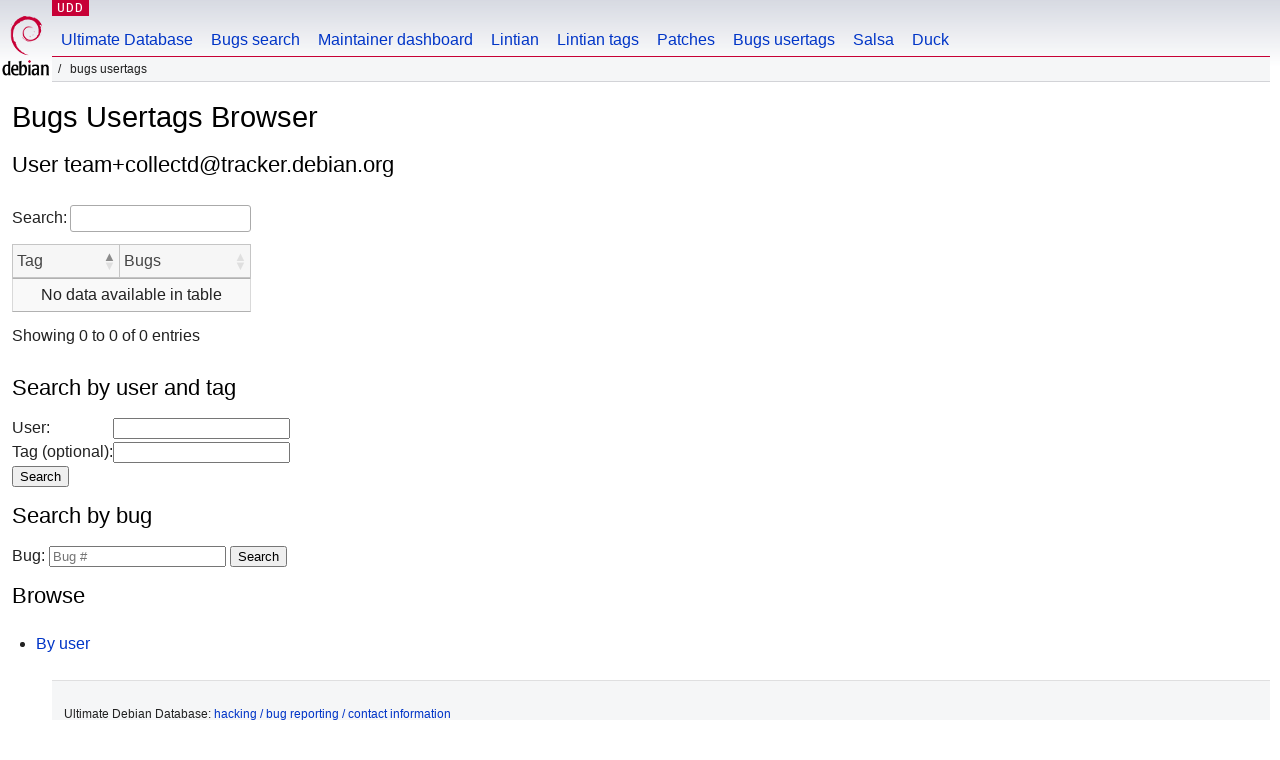

--- FILE ---
content_type: text/html
request_url: https://udd.debian.org/cgi-bin/bts-usertags.cgi?user=team%2Bcollectd%40tracker.debian.org
body_size: 1067
content:
<!DOCTYPE html>
<html>
<head>
<link href="/css/debian.css" rel="stylesheet" type="text/css">
<link rel="stylesheet" type="text/css" href="/js/jquery-ui-1.14.1/jquery-ui.min.css"/>
<link rel="stylesheet" type="text/css" href="/css/dataTables.jqueryui.2.3.5.min.css"/>
<link rel="stylesheet" type="text/css" href="/css/buttons.dataTables.3.2.5.min.css"/>

<link href="/css/udd.css" rel="stylesheet" type="text/css">
<title>UDD - Bugs Usertags</title>
<meta http-equiv="Content-Type" content="text/html; charset=utf-8"/>



</head>
<body>
<div id="header">
  <div id="wikisection">
    <p class="section"><a href="/" title="Ultimate Debian Database">UDD</a></p>
  </div>
  <div id="upperheader">
    <div id="logo">
        <a href="https://www.debian.org" title="Debian Home"><img src="/img/openlogo-50.png" alt="Debian" width="50" height="61"></a>
    </div>
  </div> <!-- end upperheader -->
  <div id="navbar">
    <p class="hidecss"><a href="#content">Skip Quicknav</a></p>
    <ul>
       <li><a href="/">Ultimate Database</a></li>
       <li><a href="/bugs/">Bugs search</a></li>
       <li><a href="/dmd/">Maintainer dashboard</a></li>
       <li><a href="/lintian/">Lintian</a></li>
       <li><a href="/lintian-tags">Lintian tags</a></li>
       <li><a href="/patches">Patches</a></li>
       <li><a href="/cgi-bin/bts-usertags.cgi">Bugs usertags</a></li>
       <li><a href="/salsa">Salsa</a></li>
       <li><a href="/duck">Duck</a></li>
    </ul>
  </div> <!-- end navbar -->
  <p id="breadcrumbs">&nbsp;Bugs Usertags</p> 
</div> <!-- end header -->


<div id="content">
    <h1>Bugs Usertags Browser</h1>

<h2>User team+collectd@tracker.debian.org</h2>
<table class="display compact cell-border nowrap" id="btstags-user">
<thead><tr><th>Tag</th><th>Bugs</th></tr></thead><tbody>
</tbody></table>
<h2>Search by user and tag</h2>
<form action="?" accept-charset="UTF-8">
<table>
<tr><td>
  <label for="user">User:</label>
</td><td>
  <input type="email" name="user" id="user">
</td></tr>
<tr><td>
  <label for="tag">Tag (optional):</label>
</td><td>
  <input type="text" name="tag" id="tag"><br />
</td></tr>
<tr><td colspan=2>
  <input type="submit" formnovalidate value="Search">
</td></tr>
</table>
</form>
<h2>Search by bug</h2>
<form action="?" accept-charset="UTF-8">
  <label for="bug">Bug:</label>
  <input type="number" name="bug" id="bug" placeholder="Bug #">
  <input type="submit" value="Search">
</form>
<h2>Browse</h2>
<ul>
  <li><a href="?browse=users">By user</a></li>
</ul>
</div>
<div id="footer">
<div id="fineprint">

    <p>
    Ultimate Debian Database:
    <a href="https://wiki.debian.org/UltimateDebianDatabase/"> hacking / bug reporting / contact information</a><br />
    Debian is a registered trademark of <a href="https://www.spi-inc.org/">Software in the Public Interest</a>
    </p>
</div>
</div>
<script type="text/javascript" src="/js/jquery-3.7.1.min.js"></script>
<script type="text/javascript" src="/js/jquery-ui-1.14.1/jquery-ui.min.js"></script>
<script type="text/javascript" src="/js/dataTables.2.3.5.min.js"></script>
<script type="text/javascript" src="/js/dataTables.jqueryui.2.3.5.min.js"></script>
<script type="text/javascript" src="/js/jquery.cookie.min.js"></script>
<script type="text/javascript" src="/js/udd-autocomplete.js"></script>
<script type="text/javascript" src="/js/udd.js"></script>
<script type="text/javascript" src="/js/removeblankfields.js"></script>
<script type="text/javascript" src="/js/quicknav.js"></script>
<script type="text/javascript" src="/js/dataTables.buttons.3.2.5.min.js"></script>
<script type="text/javascript" src="/js/buttons.colVis.3.2.5.min.js"></script>


<script type="text/javascript" src="/js/bugs-usertags.js"></script>



</body>
</html>



--- FILE ---
content_type: text/javascript
request_url: https://udd.debian.org/js/bugs-usertags.js
body_size: 35
content:
// responsive table (not full width)
style = document.createElement("style");
style.innerHTML = `div.dt-container#btstags-users_wrapper { display: inline-table; }`;
document.head.appendChild(style);

style = document.createElement("style");
style.innerHTML = `div.dt-container#btstags-user_wrapper { display: inline-table; }`;
document.head.appendChild(style);

style = document.createElement("style");
style.innerHTML = `div.dt-container#btstags-bug_wrapper { display: inline-table; }`;
document.head.appendChild(style);

style = document.createElement("style");
style.innerHTML = `div.dt-container#btstags-usertag_wrapper { display: inline-table; }`;
document.head.appendChild(style);


$(document).ready(function () {
    $('#btstags-users').DataTable( {
      paging: false,
    });

    $('#btstags-user').DataTable( {
      paging: false
    });

    $('#btstags-bug').DataTable( {
      paging: false
    });


    // Check if <tfoot> exists, if not, create it
    var table = $("#btstags-usertag");
    if (table && table.find("tfoot").length === 0) {
        var tfoot = $("<tfoot>").append(table.find("thead tr").clone());
        // Insert <tfoot> right after <thead>
        tfoot.css('display', 'table-header-group');
        table.children("thead").after(tfoot);
    }

    $('#btstags-usertag').DataTable( {
      paging: false,
      initComplete: function () { setupColumnSearch(this); }
    });
});


--- FILE ---
content_type: text/javascript
request_url: https://udd.debian.org/js/removeblankfields.js
body_size: -244
content:
function removeBlankFields(form) {
    var inputs = form.getElementsByTagName("input");
    var removeList = new Array();
    for (var i=0; i<inputs.length; i++) {
        if (inputs[i].value == "") {
            removeList.push(inputs[i]);
        }
    }
    for (x in removeList) {
        removeList[x].parentNode.removeChild(removeList[x]);
    }
}
